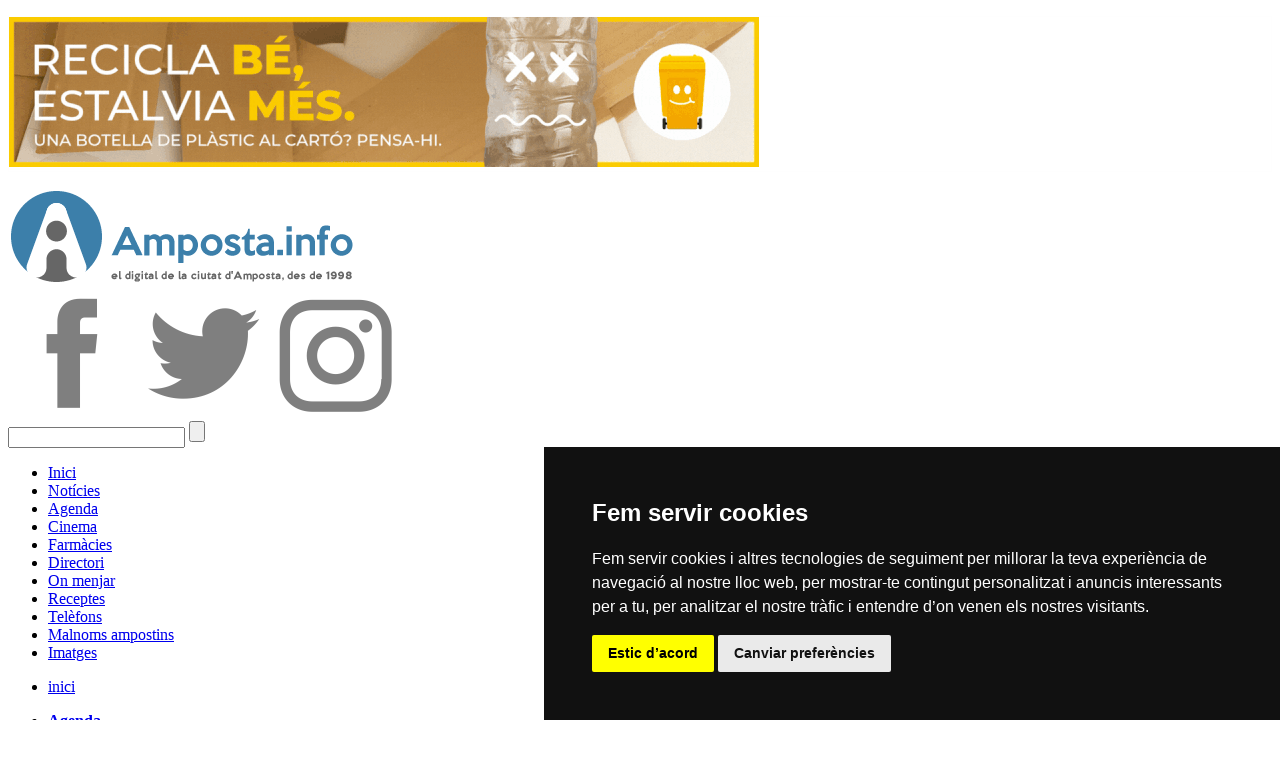

--- FILE ---
content_type: text/html
request_url: https://amposta.info/activitat/ca/9-jornada-de-ladolescencia-violencies-i-desigualtats
body_size: 5376
content:
<!DOCTYPE HTML PUBLIC "-//W3C//DTD HTML 4.01//EN" "http://www.w3.org/TR/html4/strict.dtd">

<html lang="ca">
<head>
	<link href='http://fonts.googleapis.com/css?family=Open+Sans' rel='stylesheet' type='text/css'>
	<title>IX Jornada de l’adolescència. Violències i desigualtats - sense / trieu - 0 - 16/2/2023 | agenda | Amposta.info</title>
	<meta http-equiv="pragma" content="no-cache">
	<meta name="keywords" content="Amposta,Terres de l'Ebre,Montsià,notícies,agenda,imatges,receptes,cinema,tradicions">
	<meta name="description" content="Web d'Amposta (Terres de l'Ebre) en el que trobaràs tota la informació de la ciutat: notícies, agenda, cinema, receptes, restaurants, festes, tradicions, ">
	<meta name="author" content="Amposta.info">
	<meta name="robots" content="all">
	<meta name="viewport" content="width=device-width, initial-scale=1, maximum-scale=1">
	<meta http-equiv="Content-Type" content="text/html; charset=iso-8859-1">
	<link rel="shortcut icon" href="/img/favicon.ico">
	<link rel="stylesheet" media="all" type="text/css" href="/css/estils.css?a=301931202641">
	<link rel="stylesheet" media="all" type="text/css" href="/css/estils-dos.css?a=301931202641">
	<link rel="stylesheet" media="all" type="text/css" href="/css/jquery.bxslider.css">
	<link rel="stylesheet" media="screen" type="text/css" href="/fancybox/jquery.fancybox-1.3.4.css">
	
	<meta property="og:image" content="http://www.amposta.info/img/jornada-adolescencia-2023.jpg" />
	<link rel="image_src" href="http://www.amposta.info/img/jornada-adolescencia-2023.jpg" />
<meta name="twitter:card"        content="summary_large_image" /> 
<meta name="twitter:site"        content="@ampostainfo" /> 
<meta name="twitter:creator"     content="@ampostainfo" /> 
<meta name="twitter:title"       content="IX Jornada de l’adolescència. Violències i desigualtats - sense / trieu - 0 - 16/2/2023" /> 
<meta name="twitter:description" content="Web d'Amposta (Terres de l'Ebre) en el que trobaràs tota la informació de la ciutat: notícies, agenda, cinema, receptes, restaurants, festes, tradicions, " /> 
<meta name="twitter:image"       content="http://www.amposta.info/img/jornada-adolescencia-2023.jpg" /> 
<meta name="twitter:url"         content="http://www.amposta.info/activitat/ca/9-jornada-de-ladolescencia-violencies-i-desigualtats" /> 
 

	
	<script src="/js/default.js?a=301931202641" type="text/javascript"></script>
	<script src="/js/comuns.js?a=301931202641" type="text/javascript"></script>
	<script type="text/javascript">
		function enviar()  {
			mssg='';
			var colegiat=document.consulta.colegiat1.value;
			var correu=document.consulta.email.value;
			if (colegiat == "x") mssg=mssg + " - No heu indicat si sou col·legiat/da o no \n";
			if ( (colegiat == "s") && (document.consulta.numcolegiat.value.length == 0) ) mssg=mssg + " - No heu indicat el vostre número de col·legiat/da \n";
			if (document.consulta.nom.value.length == 0) mssg=mssg + " - No heu indicat el nom\n";
			if (document.consulta.email.value.length == 0) mssg=mssg+" - No heu indicat el correu-e\n";
			if (document.consulta.email.value.length != 0) {
				if ((correu.indexOf('@') == -1) || (correu.indexOf('.')== -1)) mssg= mssg+" - No heu indicat un correu-e vàlid\n";
			}
			if (document.consulta.consulta.value.length == 0) mssg=mssg + " - No heu indicat la consulta\n";
			if (mssg.length == 0) {
				document.consulta.submit();
			}
				else {
			 alert("Avís: dades incorrectes\n\n"+mssg);
				}
		}
	</script>

	<!-- Google tag (gtag.js) --> 
<script async src='https://www.googletagmanager.com/gtag/js?id=G-G8RQ5HMNM8'></script> 
<script> 
  window.dataLayer = window.dataLayer || []; 
  function gtag(){dataLayer.push(arguments);} 
  gtag('js', new Date()); 
 
  gtag('config', 'G-G8RQ5HMNM8'); 
</script> 

</head>
<body>
<div class="wrapper">
	<!--<script type="text/javascript" src="cookiewarning.js"></script>-->

<!-- 
<div id="fb-root"></div>
<script>(function(d, s, id) {
  var js, fjs = d.getElementsByTagName(s)[0];
  if (d.getElementById(id)) return;
  js = d.createElement(s); js.id = id;
  js.src = "//connect.facebook.net/es_ES/sdk.js#xfbml=1&version=v2.0";
  fjs.parentNode.insertBefore(js, fjs);
}(document, 'script', 'facebook-jssdk'));</script>
-->

<button id="installBtn" style="display:none;">Instal&middot;lar com una APP<br><span>nomÃ©s s'instal&middot;lar&agrave; un accÃ©s directe.</span></button>

<div class="BannersSuperior" id="BannersSuperior">
	
		<p class="BannerSuperior" style="border:1px solid #fefefe;">
			<a href='/baner.asp?id=351&i=ca&d=e'  rel='external' >
				<picture>
					<source media="(min-width: 800px)" srcset="https://amposta.info/img/b_envasos_cap-r.gif?prm=301931202641">
					<source media="(min-width: 480px)" srcset="https://amposta.info/img/b_envasos_cap-r.gif?prm=301931202641">
					<img src="https://amposta.info/img/r_b_envasos_cap-r.gif?prm=301931202641" alt="Recicla bé, estalvia més" title="Recicla bé, estalvia més">
				</picture>
				</a>
		</p> <!-- BannerSuperior -->
		
</div>

<div class="separador"></div>

<div class="cap">
	<div class="cap-esq">
		<a href="/index.asp?i=ca"><img class="logo" src="https://amposta.info/img/logo-ampostainfo-1.png" alt="Amposta.info - el digital de la ciutat d´Amposta des de 1998 (Terres de l´Ebre)" title="Amposta.info - el digital de la ciutat d´Amposta des de 1998 (Terres de l´Ebre)"></a>
	</div>
	<div class="cap-mig"></div>
	<div class="cap-dta">
		<div class="idiomes">
			
			
		
			<a href="https://www.facebook.com/amposta.info/?fref=ts" target="_blank"><img class="social" src="/img/icon_facebook.png" alt="Amposta.info a Facebook" title="Amposta.info a Facebook"></a>
			<a href="https://twitter.com/ampostainfo" target="_blank"><img class="social" src="/img/icon_twitter.png" alt="Amposta.info a Twitter" title="Amposta.info a Twitter"></a>
			<a href="http://www.instagram.com/amposta.info" target="_blank"><img class="social" src="/img/icon_instagram.png" alt="Amposta.info a Instagram" title="Amposta.info a Instagram"></a>
			<!--<a href="http://www.amposta.info/rss.asp" target="_blank"><img class="social" src="/img/icon_rss.png" alt="canal RSS" title="canal RSS"></a>-->

			
		</div> <!-- idiomes -->

		<div class="cercador">
			<form action="/buscador.asp?i=ca" method="post" name="FormBuscador">
				<input type="text" id="cercar" value="" name="cercar">
				<input type="submit" id="searchsubmit" value="">
			</form>
		</div>
	</div>
</div>
<nav id="access" class="clearfix" role="navigation">
	<div class="menu">
		<ul id="menu-menu" class="menu">
					<li><a href="/index.asp">Inici</a></li>	
					<li><a href="/menu1.asp?n1=1&i=ca&title=noticies-amposta">Notícies</a></li>	
					<li><a href="/agenda/">Agenda</a></li>	
					<li><a href="/cine.asp">Cinema</a></li>	
					<li><a href="/pagina/ca/farmacies">Farmàcies</a></li>	
					<li><a href="/menu1.asp?n1=11&i=ca&title=directori">Directori</a></li>	
					<li><a href="/menu1.asp?n1=9&i=ca&title=restaurants-amposta">On menjar</a></li>	
					<li><a href="/menu1.asp?n1=4&i=ca&title=receptes-amposta-gastronomia">Receptes</a></li>	
					<li><a href="/pagina/ca/telefons">Telèfons</a></li>	
					<li><a href="/pagina/ca/malnoms-ampostins">Malnoms ampostins</a></li>	
					<li><a href="/menu1.asp?n1=5&i=ca&title=imatges">Imatges</a></li>	
		</ul>
	</div>
</nav>
	<div class="cos">
		<div class="continguts">
			<div class="situacio">
				<ul>
					<li><p><a href="/index.asp?i=ca">inici</a></li>
					<li><strong><a href="/agenda/">Agenda</a></strong></li>
				</ul>
			</div>

			
			
			<div class="agenda">
				
					<div class="registre"  >
						<h1>IX Jornada de l’adolescència. Violències i desigualtats</h1>
						<div class="datapublicacio">
						
							<p><strong>Dia:</strong> 17/03/2023</p>
						
						</div>
							<p><strong>Població: </strong>Amposta</p> 
							<p><strong>Lloc: </strong>La Lira Ampostina</p> 
						<div class="contingutregistre1">
							
								<p>


</p>
							
						</div>
						<p><img src='https://amposta.info/img/jornada-adolescencia-2023.jpg' class='img_esq' alt='IX Jornada de l’adolescència. Violències i desigualtats'' title='IX Jornada de l’adolescència. Violències i desigualtats'></p>
							<p><strong>Tipus activitat: </strong>Jornades</p> <p><br><a href='/baner.asp?id=51&i=ca&d=e'  rel='external' ><img src='https://amposta.info/img/b_mega_ebreactiu.png' style='margin: 0px auto;border:1px solid #ccc;display:block;' alt='EbreActiu, revista d´oci actiu' title='EbreActiu, revista d´oci actiu'></a><br></p>

					</div> <!-- registre -->

				<!-- AddThis Button BEGIN -->
<div class="addthis_toolbox addthis_default_style" style="margin: 20px 0px;">
<a class="addthis_button_facebook_like" fb:like:layout="button_count"></a>
<a class="addthis_button_tweet"></a>
<a class="addthis_button_google_plusone" g:plusone:size="medium"></a>
<a class="addthis_button_pinterest_pinit" pi:pinit:layout="horizontal" pi:pinit:url="http://www.addthis.com/features/pinterest" pi:pinit:media="http://www.addthis.com/cms-content/images/features/pinterest-lg.png"></a>
<a class="addthis_counter addthis_pill_style"></a>
</div>
<!-- Go to www.addthis.com/dashboard to customize your tools --> 
<script type="text/javascript" src="//s7.addthis.com/js/300/addthis_widget.js#pubid=ra-5bd1d989df019c4f"></script>


			
			</div>
		</div>
		<div class="banners">
			
		<div class="banner" style="border:0px solid #ccc !important;">
			<a href='/baner.asp?id=354&i=ca&d=e'><img src="https://amposta.info/img/b_deixalleria_col-r.gif?prm=301931202641" alt="Recicla bé, estalvia més" title="Recicla bé, estalvia més"></a>
		</div>
		
		<div class="banner" style="border:0px solid #ccc !important;">
			<a href='/baner.asp?id=353&i=ca&d=e'><img src="https://amposta.info/img/b_plastic_col.gif?prm=301931202641" alt="Recicla bé, estalvia més" title="Recicla bé, estalvia més"></a>
		</div>
		<hr><!--<span style='color:#fff;font-size: 30%;'>B: select top 4 * from g_banners WHERE actiu='s' AND seccio=1 AND tipus='2' and categoria='1' AND seccio1=0 AND seccio2=0 AND seccio3=0 AND (activacio<=#1/19/2026#) AND (caducitat>=#1/19/2026# OR caducitat IS NULL) order by Rnd(- id * 1000 * Timer())</span>-->

		<div class="banner" style="border:0px solid #000 !important;">
			<a href='/baner.asp?id=1&i=ca&d=e'><img src="https://amposta.info/img/b_insert-01_350x182.png" alt="insert.cat" title="insert.cat"></a>
		</div>
		
		<div class="banner" style="border:0px solid rgb(120, 122, 203) !important;">
			<a href='/baner.asp?id=5&i=ca&d=i' ><img src="https://amposta.info/img/ai_farmacies-amposta.jpg" alt="Farmàcies d´Amposta" title="Farmàcies d´Amposta"></a>
		</div>
		
	<div id="fb-root"></div>
	<script>(function(d, s, id) {
	  var js, fjs = d.getElementsByTagName(s)[0];
	  if (d.getElementById(id)) return;
	  js = d.createElement(s); js.id = id;
	  js.src = "//connect.facebook.net/ca_ES/sdk.js#xfbml=1&version=v2.8";
	  fjs.parentNode.insertBefore(js, fjs);
	}(document, 'script', 'facebook-jssdk'));</script>
	<div class="fb-page" data-href="https://www.facebook.com/ampostainfo" data-small-header="true" data-adapt-container-width="true" data-hide-cover="false" data-show-facepile="true"><blockquote cite="https://www.facebook.com/ampostainfo" class="fb-xfbml-parse-ignore"><a href="https://www.facebook.com/ampostainfo">Amposta.info</a></blockquote></div>


<p><br></p>


<script>document.getElementById("twitter-widget-0").style.width=300;</script>
		</div>
  </div>
	<div class="peu">
		<div class="peu-esq responsiu"><div class='peudins'><div class='dadespeu'><p><strong>Amposta.info, el digital de la ciutat d´Amposta des de 1998 (Terres de l´Ebre)</strong><br><br><a href='mailto:correu@amposta.info'>correu electrònic</a><br><a href='https://www.amposta.info/pagina/ca/informacio-general-avis-legal'>Informació i avís legal</a></p></div></div><script>externalLinks();</script><!-- Cookie Consent by https://www.CookieConsent.com --> 
<script type='text/javascript' src='//www.cookieconsent.com/releases/3.1.0/cookie-consent.js'></script> 
<script type='text/javascript'> 
document.addEventListener('DOMContentLoaded', function () { 
cookieconsent.run({'notice_banner_type':'simple','consent_type':'express','palette':'dark','language':'ca_es','website_name':'https://www.amposta.info','cookies_policy_url':'https://www.amposta.info/pagina/ca/politica-cookies'}); 
}); 
</script> 
 
<!-- Google Analytics --> 
<script type='text/plain' cookie-consent='tracking' async src='https://www.googletagmanager.com/gtag/js?id=UA-181203-1'></script> 
<script type='text/plain' cookie-consent='tracking'> 
window.dataLayer = window.dataLayer || []; 
function gtag(){dataLayer.push(arguments);} 
gtag('js', new Date()); 
gtag('config', 'UA-181203-1'); 
</script> 
<!-- end of Google Analytics--> 
<noscript>ePrivacy and GPDR Cookie Consent by <a href='https://www.CookieConsent.com/' rel='nofollow noopener'>Cookie Consent</a></noscript> 
<!-- End Cookie Consent by https://www.CookieConsent.com --> 
 
</div> <!-- peu-esq -->

<div class="peu-mig responsiu">
	<!-- <h1>Etiquetes</h1> -->
	
	<!-- include file="etiquetes.asp" -->
	Amposta.info <br><br>
	<p><br></p>
</div> <!-- peu-mig -->

<div class="peu-dta responsiu">
	<a href="https://www.facebook.com/amposta.info/?fref=ts" target="_blank"><img class="social" src="/img/icon_facebook-blanc.png" alt="Amposta.info a Facebook" title="Amposta.info a Facebook"></a>
	<a href="http://www.twitter.com/ampostainfo" target="_blank"><img class="social" src="/img/icon_twitter-blanc.png" alt="Amposta.info a Twitter" title="Amposta.info a Twitter"></a>
	<a href="http://instagram.com/amposta.info" target="_blank"><img class="social" src="/img/icon_instagram-blanc.png" alt="Amposta.info a Instagram" title="Amposta.info a Instagram"></a>
</div> <!-- peu-dta -->



	</div>
</div>
<script src="/js/jquery.min.js" type="text/javascript"></script>
<script src="/js/jquery.bxslider.min.js" type="text/javascript"></script>
<script src="/js/fancybox/jquery.fancybox-1.3.4.js" type="text/javascript"></script>
<script src="/js/menu-responsiu.js?a=301931202641" type="text/javascript"></script>
<script type="text/javascript">
	$(document).ready(function(){
		$('.continguts-slider').bxSlider({
				mode: 'fade',
				speed: 500,
				pager: false,
				controls: false,
				auto: true
		});
		
		$('.pagina-slider').bxSlider({
				mode: 'fade',
				speed: 500,
				pager: false,
				controls: false,
				auto: true
		});
		
		$("a.image").fancybox({
			'transitionIn'	:	'elastic',
			'transitionOut'	:	'fade',
			'speedIn'		:	600, 
			'speedOut'		:	200, 
			'overlayShow'	:	false,
			'titlePosition'	:	'over'
		});
	});
</script>

</body>
</html>